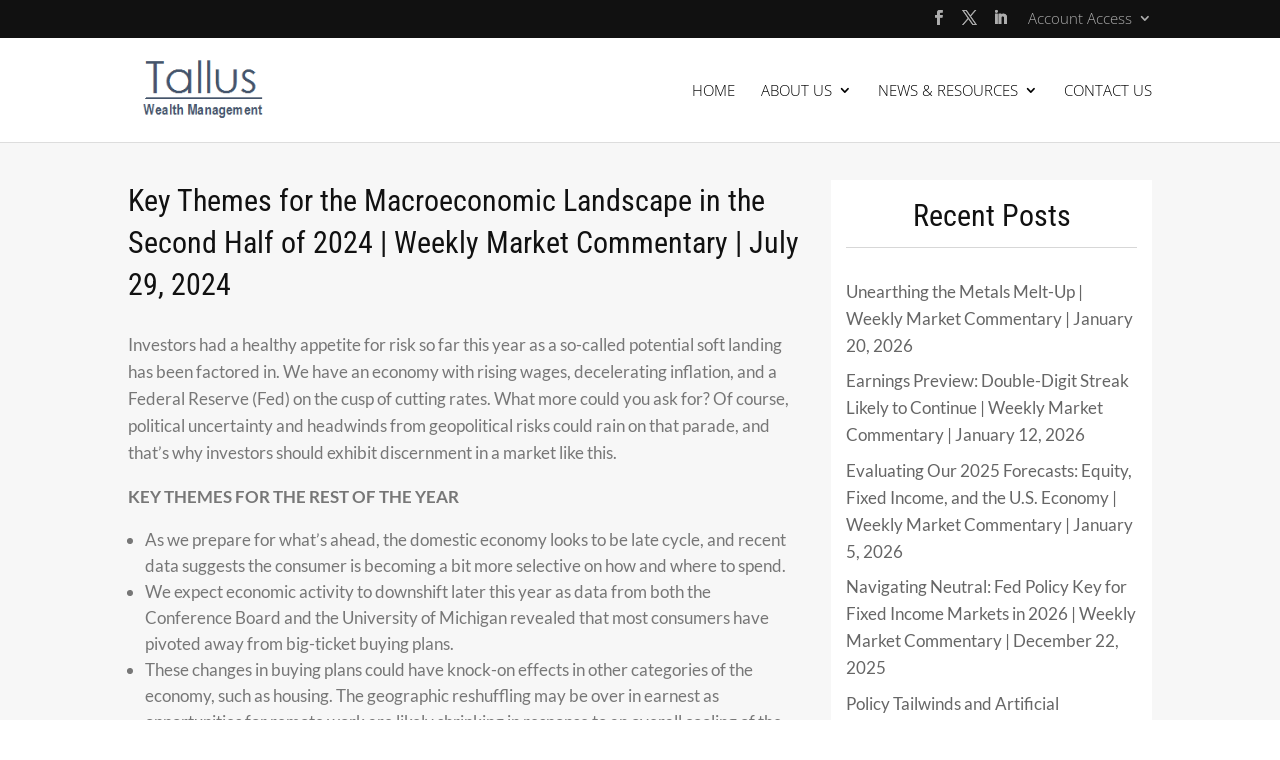

--- FILE ---
content_type: text/css
request_url: https://talluswealthmanagement.com/wp-content/et-cache/1/37/global/et-divi-customizer-global.min.css?ver=1768929399
body_size: 3447
content:
body,.et_pb_column_1_2 .et_quote_content blockquote cite,.et_pb_column_1_2 .et_link_content a.et_link_main_url,.et_pb_column_1_3 .et_quote_content blockquote cite,.et_pb_column_3_8 .et_quote_content blockquote cite,.et_pb_column_1_4 .et_quote_content blockquote cite,.et_pb_blog_grid .et_quote_content blockquote cite,.et_pb_column_1_3 .et_link_content a.et_link_main_url,.et_pb_column_3_8 .et_link_content a.et_link_main_url,.et_pb_column_1_4 .et_link_content a.et_link_main_url,.et_pb_blog_grid .et_link_content a.et_link_main_url,body .et_pb_bg_layout_light .et_pb_post p,body .et_pb_bg_layout_dark .et_pb_post p{font-size:17px}.et_pb_slide_content,.et_pb_best_value{font-size:19px}body{color:#777777}h1,h2,h3,h4,h5,h6{color:#111111}body{line-height:1.6em}#et_search_icon:hover,.mobile_menu_bar:before,.mobile_menu_bar:after,.et_toggle_slide_menu:after,.et-social-icon a:hover,.et_pb_sum,.et_pb_pricing li a,.et_pb_pricing_table_button,.et_overlay:before,.entry-summary p.price ins,.et_pb_member_social_links a:hover,.et_pb_widget li a:hover,.et_pb_filterable_portfolio .et_pb_portfolio_filters li a.active,.et_pb_filterable_portfolio .et_pb_portofolio_pagination ul li a.active,.et_pb_gallery .et_pb_gallery_pagination ul li a.active,.wp-pagenavi span.current,.wp-pagenavi a:hover,.nav-single a,.tagged_as a,.posted_in a{color:#111111}.et_pb_contact_submit,.et_password_protected_form .et_submit_button,.et_pb_bg_layout_light .et_pb_newsletter_button,.comment-reply-link,.form-submit .et_pb_button,.et_pb_bg_layout_light .et_pb_promo_button,.et_pb_bg_layout_light .et_pb_more_button,.et_pb_contact p input[type="checkbox"]:checked+label i:before,.et_pb_bg_layout_light.et_pb_module.et_pb_button{color:#111111}.footer-widget h4{color:#111111}.et-search-form,.nav li ul,.et_mobile_menu,.footer-widget li:before,.et_pb_pricing li:before,blockquote{border-color:#111111}.et_pb_counter_amount,.et_pb_featured_table .et_pb_pricing_heading,.et_quote_content,.et_link_content,.et_audio_content,.et_pb_post_slider.et_pb_bg_layout_dark,.et_slide_in_menu_container,.et_pb_contact p input[type="radio"]:checked+label i:before{background-color:#111111}a{color:#6dc2d4}.nav li ul{border-color:#6dc2d4}.et_secondary_nav_enabled #page-container #top-header{background-color:#111111!important}#et-secondary-nav li ul{background-color:#111111}#top-header,#top-header a{color:#adadad}.et_header_style_centered .mobile_nav .select_page,.et_header_style_split .mobile_nav .select_page,.et_nav_text_color_light #top-menu>li>a,.et_nav_text_color_dark #top-menu>li>a,#top-menu a,.et_mobile_menu li a,.et_nav_text_color_light .et_mobile_menu li a,.et_nav_text_color_dark .et_mobile_menu li a,#et_search_icon:before,.et_search_form_container input,span.et_close_search_field:after,#et-top-navigation .et-cart-info{color:#000000}.et_search_form_container input::-moz-placeholder{color:#000000}.et_search_form_container input::-webkit-input-placeholder{color:#000000}.et_search_form_container input:-ms-input-placeholder{color:#000000}#top-header,#top-header a,#et-secondary-nav li li a,#top-header .et-social-icon a:before{font-size:15px}#top-menu li a{font-size:15px}body.et_vertical_nav .container.et_search_form_container .et-search-form input{font-size:15px!important}#top-menu li.current-menu-ancestor>a,#top-menu li.current-menu-item>a,#top-menu li.current_page_item>a{color:#6dc2d4}#main-footer .footer-widget h4,#main-footer .widget_block h1,#main-footer .widget_block h2,#main-footer .widget_block h3,#main-footer .widget_block h4,#main-footer .widget_block h5,#main-footer .widget_block h6{color:#ffffff}.footer-widget li:before{border-color:#111111}.footer-widget,.footer-widget li,.footer-widget li a,#footer-info{font-size:13px}.footer-widget .et_pb_widget div,.footer-widget .et_pb_widget ul,.footer-widget .et_pb_widget ol,.footer-widget .et_pb_widget label{line-height:1.6em}#footer-widgets .footer-widget li:before{top:7.4px}#et-footer-nav .bottom-nav li.current-menu-item a{color:#111111}body .et_pb_button{font-size:18px;background-color:#6dc2d4;border-width:1px!important;border-color:#6dc2d4;border-radius:0px}body.et_pb_button_helper_class .et_pb_button,body.et_pb_button_helper_class .et_pb_module.et_pb_button{color:rgba(255,255,255,0.03)}body .et_pb_button:after{font-size:28.8px}body .et_pb_bg_layout_light.et_pb_button:hover,body .et_pb_bg_layout_light .et_pb_button:hover,body .et_pb_button:hover{background-color:#a0ccd3;border-color:#a0ccd3!important;border-radius:0px}h1,h2,h3,h4,h5,h6,.et_quote_content blockquote p,.et_pb_slide_description .et_pb_slide_title{line-height:1.1em}body.home-posts #left-area .et_pb_post h2,body.archive #left-area .et_pb_post h2,body.search #left-area .et_pb_post h2,body.single .et_post_meta_wrapper h1{line-height:1.3em}@media only screen and (min-width:981px){.et_pb_section{padding:1% 0}.et_pb_fullwidth_section{padding:0}#main-footer .footer-widget h4,#main-footer .widget_block h1,#main-footer .widget_block h2,#main-footer .widget_block h3,#main-footer .widget_block h4,#main-footer .widget_block h5,#main-footer .widget_block h6{font-size:20px}.et_header_style_left #et-top-navigation,.et_header_style_split #et-top-navigation{padding:45px 0 0 0}.et_header_style_left #et-top-navigation nav>ul>li>a,.et_header_style_split #et-top-navigation nav>ul>li>a{padding-bottom:45px}.et_header_style_split .centered-inline-logo-wrap{width:90px;margin:-90px 0}.et_header_style_split .centered-inline-logo-wrap #logo{max-height:90px}.et_pb_svg_logo.et_header_style_split .centered-inline-logo-wrap #logo{height:90px}.et_header_style_centered #top-menu>li>a{padding-bottom:16px}.et_header_style_slide #et-top-navigation,.et_header_style_fullscreen #et-top-navigation{padding:36px 0 36px 0!important}.et_header_style_centered #main-header .logo_container{height:90px}#logo{max-height:80%}.et_pb_svg_logo #logo{height:80%}.et_header_style_left .et-fixed-header #et-top-navigation,.et_header_style_split .et-fixed-header #et-top-navigation{padding:45px 0 0 0}.et_header_style_left .et-fixed-header #et-top-navigation nav>ul>li>a,.et_header_style_split .et-fixed-header #et-top-navigation nav>ul>li>a{padding-bottom:45px}.et_header_style_centered header#main-header.et-fixed-header .logo_container{height:90px}.et_header_style_split #main-header.et-fixed-header .centered-inline-logo-wrap{width:90px;margin:-90px 0}.et_header_style_split .et-fixed-header .centered-inline-logo-wrap #logo{max-height:90px}.et_pb_svg_logo.et_header_style_split .et-fixed-header .centered-inline-logo-wrap #logo{height:90px}.et_header_style_slide .et-fixed-header #et-top-navigation,.et_header_style_fullscreen .et-fixed-header #et-top-navigation{padding:36px 0 36px 0!important}.et_fixed_nav #page-container .et-fixed-header#top-header{background-color:#111111!important}.et_fixed_nav #page-container .et-fixed-header#top-header #et-secondary-nav li ul{background-color:#111111}.et-fixed-header #top-menu a,.et-fixed-header #et_search_icon:before,.et-fixed-header #et_top_search .et-search-form input,.et-fixed-header .et_search_form_container input,.et-fixed-header .et_close_search_field:after,.et-fixed-header #et-top-navigation .et-cart-info{color:#000000!important}.et-fixed-header .et_search_form_container input::-moz-placeholder{color:#000000!important}.et-fixed-header .et_search_form_container input::-webkit-input-placeholder{color:#000000!important}.et-fixed-header .et_search_form_container input:-ms-input-placeholder{color:#000000!important}.et-fixed-header #top-menu li.current-menu-ancestor>a,.et-fixed-header #top-menu li.current-menu-item>a,.et-fixed-header #top-menu li.current_page_item>a{color:#000000!important}.et-fixed-header#top-header a{color:#adadad}}@media only screen and (min-width:1350px){.et_pb_row{padding:27px 0}.et_pb_section{padding:13px 0}.single.et_pb_pagebuilder_layout.et_full_width_page .et_post_meta_wrapper{padding-top:81px}.et_pb_fullwidth_section{padding:0}}@media only screen and (max-width:980px){.et_header_style_centered .mobile_nav .select_page,.et_header_style_split .mobile_nav .select_page,.et_mobile_menu li a,.mobile_menu_bar:before,.et_nav_text_color_light #top-menu>li>a,.et_nav_text_color_dark #top-menu>li>a,#top-menu a,.et_mobile_menu li a,#et_search_icon:before,#et_top_search .et-search-form input,.et_search_form_container input,#et-top-navigation .et-cart-info{color:#111111}.et_close_search_field:after{color:#111111!important}.et_search_form_container input::-moz-placeholder{color:#111111}.et_search_form_container input::-webkit-input-placeholder{color:#111111}.et_search_form_container input:-ms-input-placeholder{color:#111111}body,.et_pb_column_1_2 .et_quote_content blockquote cite,.et_pb_column_1_2 .et_link_content a.et_link_main_url,.et_pb_column_1_3 .et_quote_content blockquote cite,.et_pb_column_3_8 .et_quote_content blockquote cite,.et_pb_column_1_4 .et_quote_content blockquote cite,.et_pb_blog_grid .et_quote_content blockquote cite,.et_pb_column_1_3 .et_link_content a.et_link_main_url,.et_pb_column_3_8 .et_link_content a.et_link_main_url,.et_pb_column_1_4 .et_link_content a.et_link_main_url,.et_pb_blog_grid .et_link_content a.et_link_main_url{font-size:20px}.et_pb_slider.et_pb_module .et_pb_slides .et_pb_slide_content,.et_pb_best_value{font-size:22px}h1{font-size:31px}h2,.product .related h2,.et_pb_column_1_2 .et_quote_content blockquote p{font-size:26px}h3{font-size:22px}h4,.et_pb_circle_counter h3,.et_pb_number_counter h3,.et_pb_column_1_3 .et_pb_post h2,.et_pb_column_1_4 .et_pb_post h2,.et_pb_blog_grid h2,.et_pb_column_1_3 .et_quote_content blockquote p,.et_pb_column_3_8 .et_quote_content blockquote p,.et_pb_column_1_4 .et_quote_content blockquote p,.et_pb_blog_grid .et_quote_content blockquote p,.et_pb_column_1_3 .et_link_content h2,.et_pb_column_3_8 .et_link_content h2,.et_pb_column_1_4 .et_link_content h2,.et_pb_blog_grid .et_link_content h2,.et_pb_column_1_3 .et_audio_content h2,.et_pb_column_3_8 .et_audio_content h2,.et_pb_column_1_4 .et_audio_content h2,.et_pb_blog_grid .et_audio_content h2,.et_pb_column_3_8 .et_pb_audio_module_content h2,.et_pb_column_1_3 .et_pb_audio_module_content h2,.et_pb_gallery_grid .et_pb_gallery_item h3,.et_pb_portfolio_grid .et_pb_portfolio_item h2,.et_pb_filterable_portfolio_grid .et_pb_portfolio_item h2{font-size:18px}.et_pb_slider.et_pb_module .et_pb_slides .et_pb_slide_description .et_pb_slide_title{font-size:47px}.et_pb_gallery_grid .et_pb_gallery_item h3,.et_pb_portfolio_grid .et_pb_portfolio_item h2,.et_pb_filterable_portfolio_grid .et_pb_portfolio_item h2,.et_pb_column_1_4 .et_pb_audio_module_content h2{font-size:16px}h5{font-size:16px}h6{font-size:14px}.et_pb_section{padding:30px 0}.et_pb_section.et_pb_fullwidth_section{padding:0}.et_pb_row,.et_pb_column .et_pb_row_inner{padding:20px 0}}@media only screen and (max-width:767px){.et_pb_section{padding:20px 0}.et_pb_section.et_pb_fullwidth_section{padding:0}.et_pb_row,.et_pb_column .et_pb_row_inner{padding:10px 0}}	h1,h2,h3,h4,h5,h6{font-family:'Roboto Condensed',Helvetica,Arial,Lucida,sans-serif}body,input,textarea,select{font-family:'Lato',Helvetica,Arial,Lucida,sans-serif}#main-header,#et-top-navigation{font-family:'Open Sans',Helvetica,Arial,Lucida,sans-serif;font-weight:300}#top-header .container{font-family:'Open Sans',Helvetica,Arial,Lucida,sans-serif;font-weight:300}.fwidget a{color:#ffffff!important}.category .et_pb_post{margin-bottom:30px;border-bottom:solid 1px #ececec;padding-bottom:30px}.category .more-link{background:#81cada;color:#ffffff!important;padding:7px 0 7px 0;text-transform:capitalize;width:130px;text-align:center;margin-top:15px}.sidebar_builder .et_pb_widget{background:#ffffff;padding:15px}.sidebar_builder .widgettitle{border-bottom:solid 1px #d7d7d7;text-align:center;margin-bottom:30px}.single .widgettitle,.single .entry-title,.category .widgettitle,.category .entry-title{font-size:30px!important;line-height:1.4!important}.single #left-area,.category #left-area{border-right:solid 1px #ececec;margin-bottom:50px}#main-content .container:before{width:0px!important}.form_forminator input[type="text"],.form_forminator input[type="email"]{border-radius:0px!important;background:#ffffff!important;border:solid 1px #6dc2d4!important;height:50px!important}.form_forminator textarea{border-radius:0px!important;background:#ffffff!important;border:solid 1px #6dc2d4!important}.form_forminator .select2-selection,.form_forminator .forminator-value{border-radius:0px!important;background:#ffffff!important;border:solid 1px #6dc2d4!important;padding-top:14px!important;padding-bottom:14px!important}.form_forminator .forminator-button-submit{background:#6dc2d4!important;border-radius:0px!important;color:#ffffff!important;padding: 14px 25px!important;font-size:18px!important;font-weight:normal!important}.form_forminator .forminator-button-upload{background:#6dc2d4!important}.form_forminator label{font-weight:700!important;color:#000000!important;font-size:15px!important}.contactus_forminator .forminator-button-submit{margin-top:-15px!important}.contactus_forminator textarea{min-height:150px!important}.speak_forminator input[type="text"],.speak_forminator input[type="email"]{border-radius:0px!important;background:#f2f2f2!important;border:solid 1px #6dc2d4!important;height:50px!important}.speak_forminator textarea{border-radius:0px!important;background:#f2f2f2!important;border:solid 1px #6dc2d4!important}.speak_forminator .select2-selection,.speak_forminator .forminator-value{border-radius:0px!important;background:#f2f2f2!important;border:solid 1px #6dc2d4!important;padding-top:14px!important;padding-bottom:14px!important}.speak_forminator .forminator-button-submit{background:#6dc2d4!important;border-radius:0px!important;color:#ffffff!important;padding: 14px 25px!important;font-size:18px!important;font-weight:normal!important}.speak_forminator .forminator-button-upload{background:#6dc2d4!important}.speak_forminator label{font-weight:700!important;color:#000000!important;font-size:15px!important}.speakform_forminator .forminator-button-submit{margin-top:-15px!important}.speakform_forminator textarea{min-height:150px!important}.signup_form .forminator-custom-form{margin:-30px 0px 0px 0px!important}.form_forminator_footer input[type="text"],.form_forminator_footer input[type="email"]{border-radius:0px!important;background:#ffffff!important;border:solid 1px #6dc2d4!important;height:55px!important}.form_forminator_footer textarea{border-radius:0px!important;background:#ffffff!important;border:solid 1px #6dc2d4!important}.form_forminator_footerr .select2-selection,.form_forminator_footer .forminator-value{border-radius:0px!important;background:#ffffff!important;border:solid 1px #6dc2d4!important;padding-top:14px!important;padding-bottom:14px!important}.form_forminator_footer .forminator-button-submit{background:#6dc2d4!important;border-radius:0px!important;color:#ffffff!important;padding: 14px 25px!important;font-size:18px!important;font-weight:normal!important}.form_forminator_footer .forminator-button-upload{background:#6dc2d4!important}.form_forminatorform_forminator_footer label{font-weight:700!important;color:#000000!important;font-size:15px!important}@media screen and (min-width:783px){.signup_form .forminator-g-recaptcha{margin-top:32px}.signup_form .forminator-row{width:calc(100% - 10%)!important;float:left!important;margin-bottom:-15px!important}.signup_form .forminator-button-submit{float:right;position:relative;right:-126px;bottom:134px}.signup_form .forminator-error-message{position:absolute}}@media screen and (max-width:782px){.signup_button{width:100%!important}}@media screen and (min-width:767px){.tabs_as_sidebar .et_pb_tabs_controls li{width:100%!important}}.sidebar_blog_post .et_pb_post{margin-bottom:0px!important}.homepageblogmodule .entry-featured-image-url{margin-bottom:0px!important}.homepageblogmodule .et_pb_post a img{max-width:30%!important;float:left;border:solid 1px #d7d7d7;margin-right:15px}.homepageblogmodule .et_pb_post h2{margin-top:0px;font-weight:normal;line-height:1.4}.homepageblogmodule .et_pb_post{padding:15px 15px 15px 0;margin-bottom:24px!important}.homepageblogmodule .more-link{padding:7px 0 7px 0;text-transform:capitalize;width:130px;margin:15px 0 10px 0;text-align:center;background:#81cada;color:#ffffff!important}.homepageblogmodule .more-link:hover{background:#15447c;color:#ffffff!important}#categorypageblogmodule .et_pb_post{}#categorypageblogmodule .et_pb_post h2{font-size:23px!important}#categorypageblogmodule .et_pb_post a img{margin-bottom:15px}.tabs_inside_tabs_container .et_pb_column{background:#f7f7f7!important}.tabs_inside_tabs_container .et_pb_post h2 a:hover{color:#6dc2d4!important}.tabs_inside_tabs_container .et_pb_tab_active{background:#81cada!important}.tabs_inside_tabs_container .et_pb_tab_active a{color:#ffffff!important}.current_page_item a{border-bottom:solid 2px #6dc2d4}.current-menu-ancestor a{border-bottom:solid 2px #6dc2d4}.current-menu-ancestor ul a{border:none!important}#top-menu li a:hover{color:#6dc2d4!important}.border_top_left_right{background:#ffffff;padding:15px;border-left:solid 1px #d7d7d7;border-right:solid 1px #d7d7d7;border-top:solid 1px #d7d7d7;margin-bottom:0px!important}.border_bottom_space{background:#ffffff;padding:15px;border-bottom:solid 1px #d7d7d7;border-left:solid 1px #d7d7d7;border-right:solid 1px #d7d7d7;margin-bottom:35px!important}.gform_footer{padding-top:0px!important}.speak_form .gform_body{width:calc(100% + 0px)!important}.gform_wrapper{margin:0px 0px!important}.speak_form label{display:none!important}.speak_form li{padding-right:0px!important}.speak_form input[type="text"],.speak_form input[type="email"]{border:solid 1px #D8D8D6;min-height:53px;background:#ffffff;padding-left:15px!important;width:100%!important;font-size:14px!important}.speak_form textarea{border:solid 1px #D8D8D6;background:#ffffff;padding-left:15px!important;width:100%!important;height:150px!important;font-size:14px!important}.speak_form .gform_footer{text-align:center!important}.speak_form input[type="submit"]{background:#6dc2d4;padding:14px 25px!important;font-size:18px!important;color:#ffffff!important;border:none!important}.speak_form input[type="submit"]:hover{background:#525252!important}.footer_form_bottom label{display:none!important}.footer_form_bottom input[type="text"],.footer_form_bottom input[type="email"]{border:solid 1px #d7d7d7;min-height:53px;background:#ffffff;padding-left:15px!important;font-size:14px!important}.footer_form_bottom input[type="submit"]{background:#6dc2d4;padding:14px 25px!important;font-size:18px!important;color:#ffffff!important;border:none!important;width:100%!important}.footer_form_bottom input[type="submit"]:hover{background:#525252!important}.footer_form_bottom li{display:inline-block;width:50%}.footer_form_bottom .gform_body{width:85%!important;float:left}.footer_form_bottom .gform_footer{clear:inherit!important;float:left!important;width:15%!important;padding-top:8px!important}@media only screen and (min-width:240px) and (max-width:980px){.footer_form_bottom .gform_body{width:100%!important;float:none}.footer_form_bottom .gform_footer{width:100%!important;float:none}.footer_form_bottom #field_1_2{padding-right:0px!important}}@media only screen and (min-width:240px) and (max-width:642px){.footer_form_bottom input[type="text"],.footer_form_bottom input[type="email"]{width:100%}.footer_form_bottom li{display:block;width:100%}.speak_form input[type="text"],.speak_form input[type="email"]{width:100%!important}.speak_form textarea{width:100%!important}}.buttons_container .helpful_buttons{width:100%!important;padding-top:20px!important;padding-bottom:20px!important;display:block!important}.buttons_container .helpful_buttons:after{margin-left:0px!important;right:10px!important}.buttons_container .et_pb_button:hover{padding-top:20px!important;padding-bottom:20px!important}.helpful_content .et_pb_post{width:30%;float:left;margin-right:3%}.helpful_content .et_pb_post h2{font-size:19px!important}.video_slider_homepage .et_pb_slide{padding:0px!important}#footer-bottom{display:none!important}@media only screen and (min-width:240px) and (max-width:980px){.helpful_content .et_pb_post{width:100%;float:none;margin-right:0%}}@media only screen and (min-width:1100px) and (max-width:1240px){#top-menu li{padding-right:13px!important}#top-menu li a{font-size:13px!important}}@media only screen and (min-width:980px) and (max-width:1099px){#top-menu li{padding-right:5px!important}#top-menu li a{font-size:11px!important}}@media only screen and (min-width:240px) and (max-width:980px){#logo{max-height:90%!important}}.et-social-instagram a.icon:before{content:"\e09d"!important}#footer-widgets ul.et-social-icons li:before{list-style-type:none!important;display:none!important;text-align:left!important}#footer-widgets .et-social-icons{float:left!important;text-align:left!important;padding-top:20px!important}#footer-widgets .footer-widget li{padding-right:20px!important;margin-left:0!important;padding-left:0!important}